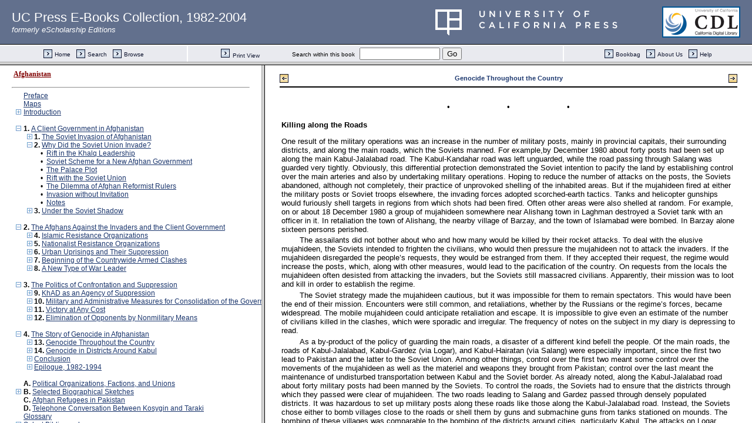

--- FILE ---
content_type: text/html;charset=UTF-8
request_url: https://publishing.cdlib.org/ucpressebooks/view?docId=ft7b69p12h&chunk.id=s1.13.6&toc.id=ch02&brand=eschol
body_size: 1662
content:

<!DOCTYPE html
  PUBLIC "-//W3C//DTD XHTML 1.0 Frameset//EN" "http://www.w3.org/TR/xhtml1/DTD/xhtml1-frameset.dtd">
<html xmlns="http://www.w3.org/1999/xhtml" xml:lang="en" lang="en"><head><meta http-equiv="Content-Type" content="text/html; charset=UTF-8; charset=UTF-8" /><title>Afghanistan</title><script>
                  (function(i,s,o,g,r,a,m){i['GoogleAnalyticsObject']=r;i[r]=i[r]||function(){
                  (i[r].q=i[r].q||[]).push(arguments)},i[r].l=1*new Date();a=s.createElement(o),
                  m=s.getElementsByTagName(o)[0];a.async=1;a.src=g;m.parentNode.insertBefore(a,m)
                   })(window,document,'script','//www.google-analytics.com/analytics.js','ga');
 
                  ga('create', 'UA-70936315-1', 'auto');
                  ga('send', 'pageview');
               </script></head><frameset rows="105,*"><frame frameborder="1" scrolling="no" title="Navigation Bar" name="bbar" src="https://publishing.cdlib.org/ucpressebooks/view?docId=ft7b69p12h&amp;doc.view=bbar&amp;chunk.id=s1.13.6&amp;toc.depth=1&amp;brand=eschol" /><frameset cols="35%,65%"><frame frameborder="1" title="Table of Contents" name="toc" src="https://publishing.cdlib.org/ucpressebooks/view?docId=ft7b69p12h&amp;doc.view=toc&amp;chunk.id=s1.13.6&amp;toc.depth=1&amp;toc.id=ch02&amp;brand=eschol#X" /><frame frameborder="1" title="Content" name="content" src="https://publishing.cdlib.org/ucpressebooks/view?docId=ft7b69p12h&amp;doc.view=content&amp;chunk.id=s1.13.6&amp;toc.depth=1&amp;anchor.id=0&amp;brand=eschol" /></frameset><noframes><body><h1>Sorry, your browser doesn't support frames...</h1></body></noframes></frameset></html>

--- FILE ---
content_type: text/html;charset=UTF-8
request_url: https://publishing.cdlib.org/ucpressebooks/view?docId=ft7b69p12h&doc.view=toc&chunk.id=s1.13.6&toc.depth=1&toc.id=ch02&brand=eschol
body_size: 23244
content:

<!DOCTYPE html
  PUBLIC "-//W3C//DTD XHTML 1.0 Transitional//EN" "http://www.w3.org/TR/xhtml1/DTD/xhtml1-transitional.dtd">
<html xmlns="http://www.w3.org/1999/xhtml" xml:lang="en" lang="en"><head><meta http-equiv="Content-Type" content="text/html; charset=UTF-8; charset=UTF-8" /><title>Afghanistan</title><link href="css/eschol/escholarship-combined.css" rel="stylesheet" type="text/css" /></head><body><div class="toc"><table xmlns:xtf="http://cdlib.org/xtf"><tr><td height="25"><b><a class="booktitle" href="https://publishing.cdlib.org/ucpressebooks/view?docId=ft7b69p12h;brand=eschol" target="_top">Afghanistan</a></b></td></tr></table><hr xmlns:xtf="http://cdlib.org/xtf" /><table xmlns:xtf="http://cdlib.org/xtf" border="0" cellpadding="0" cellspacing="0" width="820"><tr><td width="1"> </td><td width="15"> </td><td align="left" valign="top" width="700"><a href="https://publishing.cdlib.org/ucpressebooks/view?docId=ft7b69p12h&amp;chunk.id=preface&amp;toc.depth=1&amp;toc.id=&amp;brand=eschol" target="_top">Preface</a></td></tr></table><table xmlns:xtf="http://cdlib.org/xtf" border="0" cellpadding="0" cellspacing="0" width="820"><tr><td width="1"> </td><td width="15"> </td><td align="left" valign="top" width="700"><a href="https://publishing.cdlib.org/ucpressebooks/view?docId=ft7b69p12h&amp;chunk.id=maps&amp;toc.depth=1&amp;toc.id=&amp;brand=eschol" target="_top">Maps</a></td></tr></table><table xmlns:xtf="http://cdlib.org/xtf" border="0" cellpadding="0" cellspacing="0" width="820"><tr><td width="1"> </td><td width="15" align="center"><a href="https://publishing.cdlib.org/ucpressebooks/view?docId=ft7b69p12h&amp;chunk.id=s1.13.6&amp;toc.id=intro&amp;brand=eschol" target="_top"><img src="https://publishing.cdlib.org/ucpressebooks/icons/eschol/i_expand.gif" border="0" alt="expand section" /></a></td><td align="left" valign="top" width="700"><a href="https://publishing.cdlib.org/ucpressebooks/view?docId=ft7b69p12h&amp;chunk.id=intro&amp;toc.depth=1&amp;toc.id=intro&amp;brand=eschol" target="_top">Introduction</a></td></tr></table><br xmlns:xtf="http://cdlib.org/xtf" /><table xmlns:xtf="http://cdlib.org/xtf" border="0" cellpadding="0" cellspacing="0" width="820"><tr><td width="1"> </td><td width="15" align="center"><a href="https://publishing.cdlib.org/ucpressebooks/view?docId=ft7b69p12h&amp;chunk.id=s1.13.6&amp;toc.id=&amp;brand=eschol" target="_top"><img src="https://publishing.cdlib.org/ucpressebooks/icons/eschol/i_colpse.gif" border="0" alt="collapse section" /></a></td><td align="left" valign="top" width="700"><b>1. </b><a href="https://publishing.cdlib.org/ucpressebooks/view?docId=ft7b69p12h&amp;chunk.id=d0e477&amp;toc.depth=1&amp;toc.id=d0e477&amp;brand=eschol" target="_top">A Client Government in Afghanistan</a></td></tr></table><table xmlns:xtf="http://cdlib.org/xtf" border="0" cellpadding="0" cellspacing="0" width="820"><tr><td width="20"> </td><td width="15" align="center"><a href="https://publishing.cdlib.org/ucpressebooks/view?docId=ft7b69p12h&amp;chunk.id=s1.13.6&amp;toc.id=ch01&amp;brand=eschol" target="_top"><img src="https://publishing.cdlib.org/ucpressebooks/icons/eschol/i_expand.gif" border="0" alt="expand section" /></a></td><td align="left" valign="top" width="700"><b>1. </b><a href="https://publishing.cdlib.org/ucpressebooks/view?docId=ft7b69p12h&amp;chunk.id=ch01&amp;toc.depth=1&amp;toc.id=ch01&amp;brand=eschol" target="_top">The Soviet Invasion of Afghanistan</a></td></tr></table><table xmlns:xtf="http://cdlib.org/xtf" border="0" cellpadding="0" cellspacing="0" width="820"><tr><td width="20"> </td><td width="15" align="center"><a href="https://publishing.cdlib.org/ucpressebooks/view?docId=ft7b69p12h&amp;chunk.id=s1.13.6&amp;toc.id=d0e477&amp;brand=eschol" target="_top"><img src="https://publishing.cdlib.org/ucpressebooks/icons/eschol/i_colpse.gif" border="0" alt="collapse section" /></a></td><td align="left" valign="top" width="700"><b>2. </b><a href="https://publishing.cdlib.org/ucpressebooks/view?docId=ft7b69p12h&amp;chunk.id=ch02&amp;toc.depth=1&amp;toc.id=ch02&amp;brand=eschol" target="_top">Why Did the Soviet Union Invade?</a></td></tr></table><table xmlns:xtf="http://cdlib.org/xtf" border="0" cellpadding="0" cellspacing="0" width="820"><tr><td width="40"> </td><td width="15" align="center">•</td><td align="left" valign="top" width="700"><a href="https://publishing.cdlib.org/ucpressebooks/view?docId=ft7b69p12h&amp;chunk.id=s1.2.1&amp;toc.depth=1&amp;toc.id=ch02&amp;brand=eschol" target="_top">Rift in the Khalq Leadership</a></td></tr></table><table xmlns:xtf="http://cdlib.org/xtf" border="0" cellpadding="0" cellspacing="0" width="820"><tr><td width="40"> </td><td width="15" align="center">•</td><td align="left" valign="top" width="700"><a href="https://publishing.cdlib.org/ucpressebooks/view?docId=ft7b69p12h&amp;chunk.id=s1.2.2&amp;toc.depth=1&amp;toc.id=ch02&amp;brand=eschol" target="_top">Soviet Scheme for a New Afghan Government</a></td></tr></table><table xmlns:xtf="http://cdlib.org/xtf" border="0" cellpadding="0" cellspacing="0" width="820"><tr><td width="40"> </td><td width="15" align="center">•</td><td align="left" valign="top" width="700"><a href="https://publishing.cdlib.org/ucpressebooks/view?docId=ft7b69p12h&amp;chunk.id=s1.2.3&amp;toc.depth=1&amp;toc.id=ch02&amp;brand=eschol" target="_top">The Palace Plot</a></td></tr></table><table xmlns:xtf="http://cdlib.org/xtf" border="0" cellpadding="0" cellspacing="0" width="820"><tr><td width="40"> </td><td width="15" align="center">•</td><td align="left" valign="top" width="700"><a href="https://publishing.cdlib.org/ucpressebooks/view?docId=ft7b69p12h&amp;chunk.id=s1.2.4&amp;toc.depth=1&amp;toc.id=ch02&amp;brand=eschol" target="_top">Rift with the Soviet Union</a></td></tr></table><table xmlns:xtf="http://cdlib.org/xtf" border="0" cellpadding="0" cellspacing="0" width="820"><tr><td width="40"> </td><td width="15" align="center">•</td><td align="left" valign="top" width="700"><a href="https://publishing.cdlib.org/ucpressebooks/view?docId=ft7b69p12h&amp;chunk.id=s1.2.5&amp;toc.depth=1&amp;toc.id=ch02&amp;brand=eschol" target="_top">The Dilemma of Afghan Reformist Rulers</a></td></tr></table><table xmlns:xtf="http://cdlib.org/xtf" border="0" cellpadding="0" cellspacing="0" width="820"><tr><td width="40"> </td><td width="15" align="center">•</td><td align="left" valign="top" width="700"><a href="https://publishing.cdlib.org/ucpressebooks/view?docId=ft7b69p12h&amp;chunk.id=s1.2.6&amp;toc.depth=1&amp;toc.id=ch02&amp;brand=eschol" target="_top">Invasion without Invitation</a></td></tr></table><table xmlns:xtf="http://cdlib.org/xtf" border="0" cellpadding="0" cellspacing="0" width="820"><tr><td width="40"> </td><td width="15" align="center">•</td><td align="left" valign="top" width="700"><a href="https://publishing.cdlib.org/ucpressebooks/view?docId=ft7b69p12h&amp;chunk.id=d0e972&amp;toc.depth=1&amp;toc.id=ch02&amp;brand=eschol" target="_top">Notes</a></td></tr></table><table xmlns:xtf="http://cdlib.org/xtf" border="0" cellpadding="0" cellspacing="0" width="820"><tr><td width="20"> </td><td width="15" align="center"><a href="https://publishing.cdlib.org/ucpressebooks/view?docId=ft7b69p12h&amp;chunk.id=s1.13.6&amp;toc.id=ch03&amp;brand=eschol" target="_top"><img src="https://publishing.cdlib.org/ucpressebooks/icons/eschol/i_expand.gif" border="0" alt="expand section" /></a></td><td align="left" valign="top" width="700"><b>3. </b><a href="https://publishing.cdlib.org/ucpressebooks/view?docId=ft7b69p12h&amp;chunk.id=ch03&amp;toc.depth=1&amp;toc.id=ch03&amp;brand=eschol" target="_top">Under the Soviet Shadow</a></td></tr></table><br xmlns:xtf="http://cdlib.org/xtf" /><table xmlns:xtf="http://cdlib.org/xtf" border="0" cellpadding="0" cellspacing="0" width="820"><tr><td width="1"> </td><td width="15" align="center"><a href="https://publishing.cdlib.org/ucpressebooks/view?docId=ft7b69p12h&amp;chunk.id=s1.13.6&amp;toc.id=&amp;brand=eschol" target="_top"><img src="https://publishing.cdlib.org/ucpressebooks/icons/eschol/i_colpse.gif" border="0" alt="collapse section" /></a></td><td align="left" valign="top" width="700"><b>2. </b><a href="https://publishing.cdlib.org/ucpressebooks/view?docId=ft7b69p12h&amp;chunk.id=d0e1982&amp;toc.depth=1&amp;toc.id=d0e1982&amp;brand=eschol" target="_top">The Afghans Against the Invaders and the Client Government</a></td></tr></table><table xmlns:xtf="http://cdlib.org/xtf" border="0" cellpadding="0" cellspacing="0" width="820"><tr><td width="20"> </td><td width="15" align="center"><a href="https://publishing.cdlib.org/ucpressebooks/view?docId=ft7b69p12h&amp;chunk.id=s1.13.6&amp;toc.id=ch04&amp;brand=eschol" target="_top"><img src="https://publishing.cdlib.org/ucpressebooks/icons/eschol/i_expand.gif" border="0" alt="expand section" /></a></td><td align="left" valign="top" width="700"><b>4. </b><a href="https://publishing.cdlib.org/ucpressebooks/view?docId=ft7b69p12h&amp;chunk.id=ch04&amp;toc.depth=1&amp;toc.id=ch04&amp;brand=eschol" target="_top">Islamic Resistance Organizations</a></td></tr></table><table xmlns:xtf="http://cdlib.org/xtf" border="0" cellpadding="0" cellspacing="0" width="820"><tr><td width="20"> </td><td width="15" align="center"><a href="https://publishing.cdlib.org/ucpressebooks/view?docId=ft7b69p12h&amp;chunk.id=s1.13.6&amp;toc.id=ch05&amp;brand=eschol" target="_top"><img src="https://publishing.cdlib.org/ucpressebooks/icons/eschol/i_expand.gif" border="0" alt="expand section" /></a></td><td align="left" valign="top" width="700"><b>5. </b><a href="https://publishing.cdlib.org/ucpressebooks/view?docId=ft7b69p12h&amp;chunk.id=ch05&amp;toc.depth=1&amp;toc.id=ch05&amp;brand=eschol" target="_top">Nationalist Resistance Organizations</a></td></tr></table><table xmlns:xtf="http://cdlib.org/xtf" border="0" cellpadding="0" cellspacing="0" width="820"><tr><td width="20"> </td><td width="15" align="center"><a href="https://publishing.cdlib.org/ucpressebooks/view?docId=ft7b69p12h&amp;chunk.id=s1.13.6&amp;toc.id=ch06&amp;brand=eschol" target="_top"><img src="https://publishing.cdlib.org/ucpressebooks/icons/eschol/i_expand.gif" border="0" alt="expand section" /></a></td><td align="left" valign="top" width="700"><b>6. </b><a href="https://publishing.cdlib.org/ucpressebooks/view?docId=ft7b69p12h&amp;chunk.id=ch06&amp;toc.depth=1&amp;toc.id=ch06&amp;brand=eschol" target="_top">Urban Uprisings and Their Suppression</a></td></tr></table><table xmlns:xtf="http://cdlib.org/xtf" border="0" cellpadding="0" cellspacing="0" width="820"><tr><td width="20"> </td><td width="15" align="center"><a href="https://publishing.cdlib.org/ucpressebooks/view?docId=ft7b69p12h&amp;chunk.id=s1.13.6&amp;toc.id=ch07&amp;brand=eschol" target="_top"><img src="https://publishing.cdlib.org/ucpressebooks/icons/eschol/i_expand.gif" border="0" alt="expand section" /></a></td><td align="left" valign="top" width="700"><b>7. </b><a href="https://publishing.cdlib.org/ucpressebooks/view?docId=ft7b69p12h&amp;chunk.id=ch07&amp;toc.depth=1&amp;toc.id=ch07&amp;brand=eschol" target="_top">Beginning of the Countrywide Armed Clashes</a></td></tr></table><table xmlns:xtf="http://cdlib.org/xtf" border="0" cellpadding="0" cellspacing="0" width="820"><tr><td width="20"> </td><td width="15" align="center"><a href="https://publishing.cdlib.org/ucpressebooks/view?docId=ft7b69p12h&amp;chunk.id=s1.13.6&amp;toc.id=ch08&amp;brand=eschol" target="_top"><img src="https://publishing.cdlib.org/ucpressebooks/icons/eschol/i_expand.gif" border="0" alt="expand section" /></a></td><td align="left" valign="top" width="700"><b>8. </b><a href="https://publishing.cdlib.org/ucpressebooks/view?docId=ft7b69p12h&amp;chunk.id=ch08&amp;toc.depth=1&amp;toc.id=ch08&amp;brand=eschol" target="_top">A New Type of War Leader</a></td></tr></table><br xmlns:xtf="http://cdlib.org/xtf" /><table xmlns:xtf="http://cdlib.org/xtf" border="0" cellpadding="0" cellspacing="0" width="820"><tr><td width="1"> </td><td width="15" align="center"><a href="https://publishing.cdlib.org/ucpressebooks/view?docId=ft7b69p12h&amp;chunk.id=s1.13.6&amp;toc.id=&amp;brand=eschol" target="_top"><img src="https://publishing.cdlib.org/ucpressebooks/icons/eschol/i_colpse.gif" border="0" alt="collapse section" /></a></td><td align="left" valign="top" width="700"><b>3. </b><a href="https://publishing.cdlib.org/ucpressebooks/view?docId=ft7b69p12h&amp;chunk.id=d0e4246&amp;toc.depth=1&amp;toc.id=d0e4246&amp;brand=eschol" target="_top">The Politics of Confrontation and Suppression</a></td></tr></table><table xmlns:xtf="http://cdlib.org/xtf" border="0" cellpadding="0" cellspacing="0" width="820"><tr><td width="20"> </td><td width="15" align="center"><a href="https://publishing.cdlib.org/ucpressebooks/view?docId=ft7b69p12h&amp;chunk.id=s1.13.6&amp;toc.id=ch09&amp;brand=eschol" target="_top"><img src="https://publishing.cdlib.org/ucpressebooks/icons/eschol/i_expand.gif" border="0" alt="expand section" /></a></td><td align="left" valign="top" width="700"><b>9. </b><a href="https://publishing.cdlib.org/ucpressebooks/view?docId=ft7b69p12h&amp;chunk.id=ch09&amp;toc.depth=1&amp;toc.id=ch09&amp;brand=eschol" target="_top">KhAD as an Agency of Suppression</a></td></tr></table><table xmlns:xtf="http://cdlib.org/xtf" border="0" cellpadding="0" cellspacing="0" width="820"><tr><td width="20"> </td><td width="15" align="center"><a href="https://publishing.cdlib.org/ucpressebooks/view?docId=ft7b69p12h&amp;chunk.id=s1.13.6&amp;toc.id=ch010&amp;brand=eschol" target="_top"><img src="https://publishing.cdlib.org/ucpressebooks/icons/eschol/i_expand.gif" border="0" alt="expand section" /></a></td><td align="left" valign="top" width="700"><b>10. </b><a href="https://publishing.cdlib.org/ucpressebooks/view?docId=ft7b69p12h&amp;chunk.id=ch010&amp;toc.depth=1&amp;toc.id=ch010&amp;brand=eschol" target="_top">Military and Administrative Measures for Consolidation of the Government</a></td></tr></table><table xmlns:xtf="http://cdlib.org/xtf" border="0" cellpadding="0" cellspacing="0" width="820"><tr><td width="20"> </td><td width="15" align="center"><a href="https://publishing.cdlib.org/ucpressebooks/view?docId=ft7b69p12h&amp;chunk.id=s1.13.6&amp;toc.id=ch011&amp;brand=eschol" target="_top"><img src="https://publishing.cdlib.org/ucpressebooks/icons/eschol/i_expand.gif" border="0" alt="expand section" /></a></td><td align="left" valign="top" width="700"><b>11. </b><a href="https://publishing.cdlib.org/ucpressebooks/view?docId=ft7b69p12h&amp;chunk.id=ch011&amp;toc.depth=1&amp;toc.id=ch011&amp;brand=eschol" target="_top">Victory at Any Cost</a></td></tr></table><table xmlns:xtf="http://cdlib.org/xtf" border="0" cellpadding="0" cellspacing="0" width="820"><tr><td width="20"> </td><td width="15" align="center"><a href="https://publishing.cdlib.org/ucpressebooks/view?docId=ft7b69p12h&amp;chunk.id=s1.13.6&amp;toc.id=ch012&amp;brand=eschol" target="_top"><img src="https://publishing.cdlib.org/ucpressebooks/icons/eschol/i_expand.gif" border="0" alt="expand section" /></a></td><td align="left" valign="top" width="700"><b>12. </b><a href="https://publishing.cdlib.org/ucpressebooks/view?docId=ft7b69p12h&amp;chunk.id=ch012&amp;toc.depth=1&amp;toc.id=ch012&amp;brand=eschol" target="_top">Elimination of Opponents by Nonmilitary Means</a></td></tr></table><br xmlns:xtf="http://cdlib.org/xtf" /><table xmlns:xtf="http://cdlib.org/xtf" border="0" cellpadding="0" cellspacing="0" width="820"><tr><td width="1"> </td><td width="15" align="center"><a href="https://publishing.cdlib.org/ucpressebooks/view?docId=ft7b69p12h&amp;chunk.id=s1.13.6&amp;toc.id=&amp;brand=eschol" target="_top"><img src="https://publishing.cdlib.org/ucpressebooks/icons/eschol/i_colpse.gif" border="0" alt="collapse section" /></a></td><td align="left" valign="top" width="700"><b>4. </b><a href="https://publishing.cdlib.org/ucpressebooks/view?docId=ft7b69p12h&amp;chunk.id=d0e5195&amp;toc.depth=1&amp;toc.id=d0e5195&amp;brand=eschol" target="_top">The Story of Genocide in Afghanistan</a></td></tr></table><table xmlns:xtf="http://cdlib.org/xtf" border="0" cellpadding="0" cellspacing="0" width="820"><tr><td width="20"> </td><td width="15" align="center"><a href="https://publishing.cdlib.org/ucpressebooks/view?docId=ft7b69p12h&amp;chunk.id=s1.13.6&amp;toc.id=ch013&amp;brand=eschol" target="_top"><img src="https://publishing.cdlib.org/ucpressebooks/icons/eschol/i_expand.gif" border="0" alt="expand section" /></a></td><td align="left" valign="top" width="700"><b>13. </b><a href="https://publishing.cdlib.org/ucpressebooks/view?docId=ft7b69p12h&amp;chunk.id=ch013&amp;toc.depth=1&amp;toc.id=ch013&amp;brand=eschol" target="_top">Genocide Throughout the Country</a></td></tr></table><table xmlns:xtf="http://cdlib.org/xtf" border="0" cellpadding="0" cellspacing="0" width="820"><tr><td width="20"> </td><td width="15" align="center"><a href="https://publishing.cdlib.org/ucpressebooks/view?docId=ft7b69p12h&amp;chunk.id=s1.13.6&amp;toc.id=ch014&amp;brand=eschol" target="_top"><img src="https://publishing.cdlib.org/ucpressebooks/icons/eschol/i_expand.gif" border="0" alt="expand section" /></a></td><td align="left" valign="top" width="700"><b>14. </b><a href="https://publishing.cdlib.org/ucpressebooks/view?docId=ft7b69p12h&amp;chunk.id=ch014&amp;toc.depth=1&amp;toc.id=ch014&amp;brand=eschol" target="_top">Genocide in Districts Around Kabul</a></td></tr></table><table xmlns:xtf="http://cdlib.org/xtf" border="0" cellpadding="0" cellspacing="0" width="820"><tr><td width="20"> </td><td width="15" align="center"><a href="https://publishing.cdlib.org/ucpressebooks/view?docId=ft7b69p12h&amp;chunk.id=s1.13.6&amp;toc.id=conclusion&amp;brand=eschol" target="_top"><img src="https://publishing.cdlib.org/ucpressebooks/icons/eschol/i_expand.gif" border="0" alt="expand section" /></a></td><td align="left" valign="top" width="700"><a href="https://publishing.cdlib.org/ucpressebooks/view?docId=ft7b69p12h&amp;chunk.id=conclusion&amp;toc.depth=1&amp;toc.id=conclusion&amp;brand=eschol" target="_top">Conclusion</a></td></tr></table><table xmlns:xtf="http://cdlib.org/xtf" border="0" cellpadding="0" cellspacing="0" width="820"><tr><td width="20"> </td><td width="15" align="center"><a href="https://publishing.cdlib.org/ucpressebooks/view?docId=ft7b69p12h&amp;chunk.id=s1.13.6&amp;toc.id=epilogue&amp;brand=eschol" target="_top"><img src="https://publishing.cdlib.org/ucpressebooks/icons/eschol/i_expand.gif" border="0" alt="expand section" /></a></td><td align="left" valign="top" width="700"><a href="https://publishing.cdlib.org/ucpressebooks/view?docId=ft7b69p12h&amp;chunk.id=epilogue&amp;toc.depth=1&amp;toc.id=epilogue&amp;brand=eschol" target="_top">Epilogue, 1982-1994</a></td></tr></table><br xmlns:xtf="http://cdlib.org/xtf" /><table xmlns:xtf="http://cdlib.org/xtf" border="0" cellpadding="0" cellspacing="0" width="820"><tr><td width="1"> </td><td width="15"> </td><td align="left" valign="top" width="700"><b>A. </b><a href="https://publishing.cdlib.org/ucpressebooks/view?docId=ft7b69p12h&amp;chunk.id=appa&amp;toc.depth=1&amp;toc.id=&amp;brand=eschol" target="_top">Political Organizations, Factions, and Unions</a></td></tr></table><table xmlns:xtf="http://cdlib.org/xtf" border="0" cellpadding="0" cellspacing="0" width="820"><tr><td width="1"> </td><td width="15" align="center"><a href="https://publishing.cdlib.org/ucpressebooks/view?docId=ft7b69p12h&amp;chunk.id=s1.13.6&amp;toc.id=appb&amp;brand=eschol" target="_top"><img src="https://publishing.cdlib.org/ucpressebooks/icons/eschol/i_expand.gif" border="0" alt="expand section" /></a></td><td align="left" valign="top" width="700"><b>B. </b><a href="https://publishing.cdlib.org/ucpressebooks/view?docId=ft7b69p12h&amp;chunk.id=appb&amp;toc.depth=1&amp;toc.id=appb&amp;brand=eschol" target="_top">Selected Biographical Sketches</a></td></tr></table><table xmlns:xtf="http://cdlib.org/xtf" border="0" cellpadding="0" cellspacing="0" width="820"><tr><td width="1"> </td><td width="15"> </td><td align="left" valign="top" width="700"><b>C. </b><a href="https://publishing.cdlib.org/ucpressebooks/view?docId=ft7b69p12h&amp;chunk.id=appc&amp;toc.depth=1&amp;toc.id=&amp;brand=eschol" target="_top">Afghan Refugees in Pakistan</a></td></tr></table><table xmlns:xtf="http://cdlib.org/xtf" border="0" cellpadding="0" cellspacing="0" width="820"><tr><td width="1"> </td><td width="15"> </td><td align="left" valign="top" width="700"><b>D. </b><a href="https://publishing.cdlib.org/ucpressebooks/view?docId=ft7b69p12h&amp;chunk.id=appd&amp;toc.depth=1&amp;toc.id=&amp;brand=eschol" target="_top">Telephone Conversation Between Kosygin and Taraki</a></td></tr></table><table xmlns:xtf="http://cdlib.org/xtf" border="0" cellpadding="0" cellspacing="0" width="820"><tr><td width="1"> </td><td width="15"> </td><td align="left" valign="top" width="700"><a href="https://publishing.cdlib.org/ucpressebooks/view?docId=ft7b69p12h&amp;chunk.id=d0e12281&amp;toc.depth=1&amp;toc.id=&amp;brand=eschol" target="_top">Glossary</a></td></tr></table><table xmlns:xtf="http://cdlib.org/xtf" border="0" cellpadding="0" cellspacing="0" width="820"><tr><td width="1"> </td><td width="15" align="center"><a href="https://publishing.cdlib.org/ucpressebooks/view?docId=ft7b69p12h&amp;chunk.id=s1.13.6&amp;toc.id=biblio&amp;brand=eschol" target="_top"><img src="https://publishing.cdlib.org/ucpressebooks/icons/eschol/i_expand.gif" border="0" alt="expand section" /></a></td><td align="left" valign="top" width="700"><a href="https://publishing.cdlib.org/ucpressebooks/view?docId=ft7b69p12h&amp;chunk.id=biblio&amp;toc.depth=1&amp;toc.id=biblio&amp;brand=eschol" target="_top">Select Bibliography</a></td></tr></table><table xmlns:xtf="http://cdlib.org/xtf" border="0" cellpadding="0" cellspacing="0" width="820"><tr><td width="1"> </td><td width="15"> </td><td align="left" valign="top" width="700"><a href="https://publishing.cdlib.org/ucpressebooks/view?docId=ft7b69p12h&amp;chunk.id=bio&amp;toc.depth=1&amp;toc.id=&amp;brand=eschol" target="_top">About the Author</a></td></tr></table><table xmlns:xtf="http://cdlib.org/xtf" border="0" cellpadding="0" cellspacing="0" width="820"><tr><td width="1"> </td><td width="15"> </td><td align="left" valign="top" width="700"><a href="https://publishing.cdlib.org/ucpressebooks/view?docId=ft7b69p12h&amp;chunk.id=pubs&amp;toc.depth=1&amp;toc.id=&amp;brand=eschol" target="_top">Publications</a></td></tr></table><hr xmlns:xtf="http://cdlib.org/xtf" /><div xmlns:xtf="http://cdlib.org/xtf" align="center"><span class="expand-collapse"><a class="expand-collapse" href="https://publishing.cdlib.org/ucpressebooks/view?docId=ft7b69p12h&amp;chunk.id=s1.13.6&amp;toc.depth=1&amp;brand=eschol" target="_top"><img src="https://publishing.cdlib.org/ucpressebooks/icons/eschol/i_colpse.gif" border="0" alt="collapse section" /> Collapse All</a> | <a class="expand-collapse" href="https://publishing.cdlib.org/ucpressebooks/view?docId=ft7b69p12h&amp;chunk.id=s1.13.6&amp;toc.depth=100&amp;brand=eschol" target="_top">Expand All <img src="https://publishing.cdlib.org/ucpressebooks/icons/eschol/i_expand.gif" border="0" alt="expand section" /></a></span></div></div></body></html>

--- FILE ---
content_type: text/html;charset=UTF-8
request_url: https://publishing.cdlib.org/ucpressebooks/view?docId=ft7b69p12h&doc.view=content&chunk.id=s1.13.6&toc.depth=1&anchor.id=0&brand=eschol
body_size: 20317
content:

<!DOCTYPE html
  PUBLIC "-//W3C//DTD XHTML 1.0 Transitional//EN" "http://www.w3.org/TR/xhtml1/DTD/xhtml1-transitional.dtd">
<html xmlns="http://www.w3.org/1999/xhtml" xml:lang="en" lang="en"><head><meta http-equiv="Content-Type" content="text/html; charset=UTF-8; charset=UTF-8" /><title>Afghanistan "s1.13.6"
      </title><link href="css/eschol/escholarship-combined.css" rel="stylesheet" type="text/css" /></head><body><table width="100%" border="0" cellpadding="0" cellspacing="0"><tr><td colspan="2" width="100%" align="center" valign="top"><table width="94%" border="0" cellpadding="0" cellspacing="0"><tr><td colspan="3"> </td></tr><tr><td width="25%" align="left"><table border="0" cellpadding="0" cellspacing="0"><tr><td width="15" align="left" valign="middle"><a href="https://publishing.cdlib.org/ucpressebooks/view?docId=ft7b69p12h&amp;chunk.id=s1.13.5&amp;toc.id=ch013&amp;brand=eschol" target="_top"><img src="https://publishing.cdlib.org/ucpressebooks/icons/eschol/b_prev.gif" width="15" height="15" border="0" alt="previous sub-section" /></a></td><td width="8" nowrap="nowrap"><img alt="" src="https://publishing.cdlib.org/ucpressebooks/icons/eschol/spacer.gif" width="8" /></td><td align="left" valign="middle"><a class="midnav" href="https://publishing.cdlib.org/ucpressebooks/view?docId=ft7b69p12h&amp;chunk.id=s1.13.5&amp;toc.id=ch013&amp;brand=eschol" target="_top"></a></td></tr></table></td><td width="50%" align="center"><span class="chapter-text">Genocide Throughout the Country</span></td><td width="25%" align="right"><table border="0" cellpadding="0" cellspacing="0"><tr><td align="right" valign="middle"><a class="midnav" href="https://publishing.cdlib.org/ucpressebooks/view?docId=ft7b69p12h&amp;chunk.id=d0e5436&amp;toc.id=ch013&amp;brand=eschol" target="_top"></a></td><td width="8" nowrap="nowrap"><img alt="" src="https://publishing.cdlib.org/ucpressebooks/icons/eschol/spacer.gif" width="8" /></td><td width="15" align="right" valign="middle"><a href="https://publishing.cdlib.org/ucpressebooks/view?docId=ft7b69p12h&amp;chunk.id=d0e5436&amp;toc.id=ch013&amp;brand=eschol" target="_top"><img src="https://publishing.cdlib.org/ucpressebooks/icons/eschol/b_next.gif" width="15" height="15" border="0" alt="next section" /></a></td></tr></table></td></tr><tr><td colspan="3"><hr class="hr-title" /></td></tr></table></td></tr></table><table width="100%" border="0" cellpadding="0" cellspacing="0"><tr><td align="left" valign="top"><div class="content"><div align="center"><table border="0" width="40%"><tr align="center"><td>•</td><td>•</td><td>•</td></tr></table></div><h3 class="normal">Killing along the Roads</h3><p class="noindent">One result of the military operations was an increase in the number of military posts, mainly in provincial capitals, their surrounding districts, and along the main roads, which the Soviets manned. For example,by December 1980 about forty posts had been set up along the main Kabul-Jalalabad road. The Kabul-Kandahar road was left unguarded, while the road passing through Salang was guarded very tightly. Obviously, this differential protection demonstrated the Soviet intention to pacify the land by establishing control over the main arteries and also by undertaking military operations. Hoping to reduce the number of attacks on the posts, the Soviets abandoned, although not completely, their practice of unprovoked shelling of the inhabited areas. But if the mujahideen fired at either the military posts or Soviet troops elsewhere, the invading forces adopted scorched-earth tactics. Tanks and helicopter gunships would furiously shell targets in regions from which shots had been fired. Often other areas were also shelled at random. For example, on or about 18 December 1980 a group of mujahideen somewhere near Alishang town in Laghman destroyed a Soviet tank with an officer in it. In retaliation the town of Alishang, the nearby village of Barzay, and the town of Islamabad were bombed. In Barzay alone sixteen persons perished.</p><p class="normal">The assailants did not bother about who and how many would be killed by their rocket attacks. To deal with the elusive mujahideen, the Soviets intended to frighten the civilians, who would then pressure the mujahideen not to attack the invaders. If the mujahideen disregarded the people’s requests, they would be estranged from them. If they accepted their request, the regime would increase the posts, which, along with other measures, would lead to the pacification of the country. On requests from the locals the mujahideen often desisted from attacking the invaders, but the Soviets still massacred civilians. Apparently, their mission was to loot and kill in order to establish the regime.</p><p class="normal">The Soviet strategy made the mujahideen cautious, but it was impossible for them to remain spectators. This would have been the end of their mission. Encounters were still common, and retaliations, whether by the Russians or the regime’s forces, became widespread. The mobile mujahideen could anticipate retaliation and escape. It is impossible to give even an estimate of the number of civilians killed in the clashes, which were sporadic and irregular. The frequency of notes on the subject in my diary is depressing to read.</p><p class="normal">As a by-product of the policy of guarding the main roads, a disaster of a different kind befell the people. Of the main roads, the roads of Kabul-Jalalabad, Kabul-Gardez (via Logar), and Kabul-Hairatan (via Salang) were especially important, since the first two lead to Pakistan and the latter to the Soviet Union. Among other things, control over the first two meant some control over the movements of the mujahideen as well as the materiel and weapons they brought from Pakistan; control over the last meant the maintenance of undisturbed transportation between Kabul and the Soviet border. As already noted, along the Kabul-Jalalabad road about forty military posts had been manned by the Soviets. To control the roads, the Soviets had to ensure that the districts through which they passed were clear of mujahideen. The two roads leading to Salang and Gardez passed through densely populated districts. It was hazardous to set up military posts along these roads like those along the Kabul-Jalalabad road. Instead, the Soviets chose either to bomb villages close to the roads or shell them by guns and submachine guns from tanks stationed on mounds. The bombing of these villages was comparable to the bombing of the districts around cities, particularly Kabul. The attacks on Logar, which suffered more than any other district, will be described in the next chapter. An unknown number of men, women, and children either perished or moved out of their homes because they lived near roads, the outward symbol of civilization.</p><p class="normal">This was, however, not the end of the plight of the inhabitants of the areas. Even before the major operations had begun, the plan for making the main roads safe was on the agenda. For some time in July 1980 a major military force destroyed houses, orchards, and other constructions as well as trees along both sides of the Logar road. Helicopter gunships hovered over the ground force. Whatever lay within about 150 meters on both flanks of the road was scheduled to be destroyed. The idea was to make the military convoys on the roads safe from rocket attacks by the mujahideen, who often concealed themselves in nearby villages. How precisely the order was carried out is difficult to determine. The setting up of permanent posts along the Logar road was risky; instead, expeditions were undertaken frequently. The destruction must have been tremendous, since in some places the road passed close to main villages. In mid-December groups of tanks were stationed here and there along the road, and the nearby villages were searched. The plight of the people affected by this act can be guessed from the reaction of an old man who lost an apple tree near his home in Mohammad Agha. After his pleas with the regime men failed to be effective, the old man leaned on a wall, looked to the heavens, and cried, “Oh God, where are you? Do you not see?” For a devout old Muslim to utter such words, he must have been at the height of despair. But he was lucky to have lost only his tree, not his life. Many others in his district lost their lives. On one day alone, 9 October 1980, the Russians killed forty pedestrians along the Logar road in an effort to make the road safe for their convoys.</p><p class="normal">Similar measures were taken to secure the road going through Shamali. The bazaars of Qarabagh and Saray Khoja through which the road passed were burned, and houses and villages near the road were destroyed. Huge trees on both sides of the road, which had pleasantly distinguished it from those in the rest of the country, were felled. But the manning of roads by groups of Russian soldiers created new sorts of problems that were staggering to the Afghans.</p><p class="normal">The incidents happened along the Salang and Jalalabad roads, which were, unlike all other roads, manned by Soviet soldiers. Instead of maintaining the security of the road for which they had been commissioned, the Russians began looting passengers and even killing them. For a brief time they looted consignments from trucks passing along these two roads, the busiest in the country; they would then sell the stolen goods, as well as a wide variety of state goods in their possession, to other drivers at low prices at gunpoint. They would also force the drivers to sell them marijuana (<i>chars</i>). Most drivers provided the soldiers with the drug with a view to making them addicts. Judging from the frequency of exchange, the number of the addicts must have been considerable. But at times this trade led to violence. A group of Soviet soldiers had been taking marijuana somewhere near the Wood Factory in Samarkhel to the east of Jalalabad. In August 1980 a soldier intended to enter a house near the factory to steal either marijuana or money. When stopped at the door, he suspected a trap and began firing at random at the inhabitants. All but one member of the family died in the initial assault, and the sole survivor died later in the hospital. It was said that to hush up the story the authorities arranged to do away with him. Party activists gave out that the tragedy was the work of the “rebels.”</p><p class="normal">More serious were the incidents when Soviet soldiers fired at passenger buses without provocation. Apparently they were killing human beings for the fun of it or for revenge on innocent passengers for the men they might have lost elsewhere. Such tragedies were many. In December 1980 eleven persons died and many others wounded in an attack along the Jalalabad road; drivers refused to drive on the road for two days thereafter. Earlier (8 November 1980) two bus drivers close to the Salang Tunnel were killed for no apparent reason. Drivers protested to the Ministry of the Interior and refused to drive for days. In Ounduz, Soviet soldiers walked across the flat rooftops of the houses at night and fired through the openings at the people inside for no apparent reason. The common Afghans called the Russians barbarians (<i>wahshi</i>).</p><p class="normal">Despite all the killings, the Soviets failed to establish control over the roads. Frequently the roads leading to Kabul were closed. On such occasions the city was deprived of the essentials of life, food and fuel. Along these as well as along other roads, armed mujahideen also checked transport vehicles. In certain places they operated within sight of the Soviets without being molested. Close to Kabul beyond Khair Khana the mujahideen checked transport vehicles. The Soviets and the mujahideen had accepted a modus vivendi.</p><p class="normal">It is now time to survey the Soviet operations in areas visited by foreigners during the period covered by this work. Pal Hougen, chair of the Norwegian Committee for Afghanistan, states that three of his fellow countrymen who had visited Afghanistan in the summer of 1980 “brought home pictorial documentation of bombarded farms, destroyed villages and the destruction of Kamdesh, the central town in Nuristan. Much of what I had heard and read was not to be believed, even [though they] were reliable persons and journalists.” He then made two trips himself in the summer of 1981 and 1982, the first to the upper part of the Kunar Valley, and the second to the town of Bashgul in the same valley.


                        <blockquote><p class="noindent">During my two visits, I had to admit that the reports were true. I did not only see ruined dwellings, observe terror bombing myself, but I found a society where all ordinary functions were disturbed, even the basic ones: the production of food, the supplies from outside of salt, sugar and tea—other items of trade as I mentioned. The infrastructure in this society was broken down, not [torn] into pieces, for no single piece of the former modest modernization was [left] intact, there was no trade, no school, no medical care, the water supplies were disturbed, the irrigation system severely harmed.<sup class="ref">[<a href="https://publishing.cdlib.org/ucpressebooks/view?docId=ft7b69p12h&amp;chunk.id=d0e5436&amp;toc.id=ch013&amp;toc.depth=1&amp;brand=eschol&amp;anchor.id=bn13.19#X" target="_top">19</a>]</sup></p></blockquote>

Hougen states that the people of Bashgul “were still living in the mountains, unable to go back to their farm and cultivate their soil.…It was dangerous for men and cattle to stroll around the passes, and passes as well as the forests had every day and every week to be systematically examined for small booby-traps-butterflies [small antipersonnel bombs shaped somewhat like butterflies].” If these people returned to their homes, they were bombed without provocation. Hougen writes, “Two days after, when part of the population had returned, the town was attacked from the air and set on fire. The result was that the entire population of the town and of the neighboring districts emigrated to Pakistan, a total of 3,000 people.”<sup class="ref">[<a href="https://publishing.cdlib.org/ucpressebooks/view?docId=ft7b69p12h&amp;chunk.id=d0e5436&amp;toc.id=ch013&amp;toc.depth=1&amp;brand=eschol&amp;anchor.id=bn13.20#X" target="_top">20</a>]</sup></p><p class="normal">Hougen describes a fellow Norwegian’s experience in Kandahar Province in 1981: “In the autumn [of] that year, he stayed in the outskirts of Kandahar where he daily experienced air attacks, bombing and mining of civilian dwellings.” The situation in the province of Paktia was no better. Hougen comments on the experience of a nurse who stayed in a village in Paktia for three weeks in September 1982: “She reported about air attacks a year earlier which had ruined 50 percent of the houses, how the villages on the plains had been attacked by tanks—in units with 200 and 400 tanks—and the houses had been destroyed. According to her accounts, the attacks were entirely directed against the civilian population.”<sup class="ref">[<a href="https://publishing.cdlib.org/ucpressebooks/view?docId=ft7b69p12h&amp;chunk.id=d0e5436&amp;toc.id=ch013&amp;toc.depth=1&amp;brand=eschol&amp;anchor.id=bn13.21#X" target="_top">21</a>]</sup> The people of the Jaghori district of the Ghazni province had dug bunkers to save themselves from the hazards of bombardment. According to Tone A. Odegaard and Jame Reitan, two Norwegian women who stayed with them for a week in September 1982:


                        <blockquote><p class="noindent">They [the Hazara inhabitants of the Jaghori district] are accustomed to air attacks and every family had their own shelters—one for each person—dug as small holes outside the house, as they [Vietnamese] did it in Vietnam. All children were instructed how to behave when the next attack would come and how they should escape for the mountains after [the] attack. There can be no doubt that the air attacks were aimed at the civilian population and took place regularly.<sup class="ref">[<a href="https://publishing.cdlib.org/ucpressebooks/view?docId=ft7b69p12h&amp;chunk.id=d0e5436&amp;toc.id=ch013&amp;toc.depth=1&amp;brand=eschol&amp;anchor.id=bn13.22#X" target="_top">22</a>]</sup></p></blockquote></p><p class="padded">One of the most striking descriptions comes from Nicolas Danziger, a British lecturer in art history and one of the authors of <i>A Report from Helsinki Watch.</i> In describing “this image of Hiroshima in Herat,” Danziger writes:


                        <blockquote><p class="noindent">We went along the asphalt road from Iran to Herat. The desert on the Iranian side was absolutely covered in track marks, the hooves of horses, of camels, footmarks, bicycle marks,—you name it. By the time it was about nine o’clock in the morning, there were people in droves, a man with a camel; he had lost all his family, and all his possessions were on top of the camel. There were some young boys who had been orphaned. Then there were some numerous donkeys with women riding on them with their husbands next to them. All of these people were on their way to Iran. I stayed in a village where they claimed there had been 5,000 inhabitants. There remained one building intact in the whole village. I did not see more than ten inhabitants there. To destroy this place the bombers came from Russia. And there were craters everywhere, even where there were no buildings, so there was no pretense about, “we are trying to hit the mujahideen.” It was a complete blitz. All the way from there on into Herat there was no one living there, absolutely no one. The town that I stayed in, Hauz Karbas, looks like Hiroshima. And there had been tremendous amounts of vineyards there, and they were just reduced to gray dust. It really sums up everything that exists in Afghanistan to-day.<sup class="ref">[<a href="https://publishing.cdlib.org/ucpressebooks/view?docId=ft7b69p12h&amp;chunk.id=d0e5436&amp;toc.id=ch013&amp;toc.depth=1&amp;brand=eschol&amp;anchor.id=bn13.23#X" target="_top">23</a>]</sup></p></blockquote></p></div></td></tr></table><table width="100%" border="0" cellpadding="0" cellspacing="0"><tr><td colspan="2" width="100%" align="center" valign="top"><table width="94%" border="0" cellpadding="0" cellspacing="0"><tr><td colspan="3"><hr class="hr-title" /></td></tr><tr><td width="25%" align="left"><table border="0" cellpadding="0" cellspacing="0"><tr><td width="15" align="left" valign="middle"><a href="https://publishing.cdlib.org/ucpressebooks/view?docId=ft7b69p12h&amp;chunk.id=s1.13.5&amp;toc.id=ch013&amp;brand=eschol" target="_top"><img src="https://publishing.cdlib.org/ucpressebooks/icons/eschol/b_prev.gif" width="15" height="15" border="0" alt="previous sub-section" /></a></td><td width="8" nowrap="nowrap"><img alt="" src="https://publishing.cdlib.org/ucpressebooks/icons/eschol/spacer.gif" width="8" /></td><td align="left" valign="middle"><a class="midnav" href="https://publishing.cdlib.org/ucpressebooks/view?docId=ft7b69p12h&amp;chunk.id=s1.13.5&amp;toc.id=ch013&amp;brand=eschol" target="_top"></a></td></tr></table></td><td width="50%" align="center"><span class="chapter-text">Genocide Throughout the Country</span></td><td width="25%" align="right"><table border="0" cellpadding="0" cellspacing="0"><tr><td align="right" valign="middle"><a class="midnav" href="https://publishing.cdlib.org/ucpressebooks/view?docId=ft7b69p12h&amp;chunk.id=d0e5436&amp;toc.id=ch013&amp;brand=eschol" target="_top"></a></td><td width="8" nowrap="nowrap"><img alt="" src="https://publishing.cdlib.org/ucpressebooks/icons/eschol/spacer.gif" width="8" /></td><td width="15" align="right" valign="middle"><a href="https://publishing.cdlib.org/ucpressebooks/view?docId=ft7b69p12h&amp;chunk.id=d0e5436&amp;toc.id=ch013&amp;brand=eschol" target="_top"><img src="https://publishing.cdlib.org/ucpressebooks/icons/eschol/b_next.gif" width="15" height="15" border="0" alt="next section" /></a></td></tr></table></td></tr><tr><td colspan="3">
                       
                    </td></tr></table></td></tr></table></body></html>